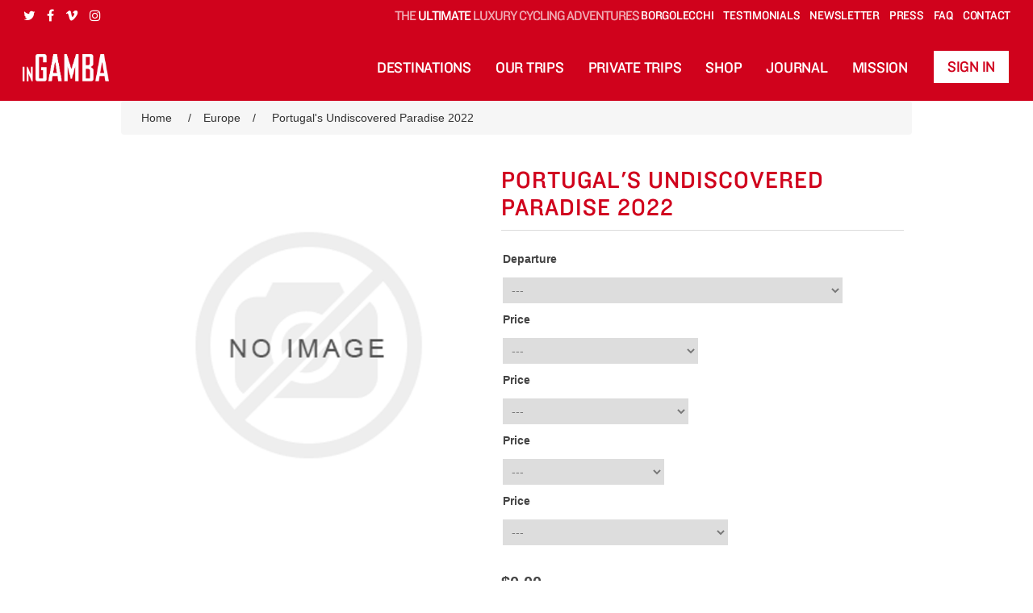

--- FILE ---
content_type: text/html; charset=utf-8
request_url: https://forms.ingamba.pro/portugal-s-undiscovered-paradise-2022
body_size: 6697
content:
<!DOCTYPE html><html lang=en class=html-product-details-page><head><title>inGamba Tours. Portugal&#x27;s Undiscovered Paradise 2022</title><meta charset=UTF-8><meta name=description content=""><meta name=keywords content=""><meta name=generator content=nopCommerce><meta name=viewport content="width=device-width, initial-scale=1"><meta name=robots content=noindex><meta name=robots content=noindex><script>window.__lo_site_id=157422,function(){var n=document.createElement("script"),t;n.type="text/javascript";n.async=!0;n.src="https://d10lpsik1i8c69.cloudfront.net/w.js";t=document.getElementsByTagName("script")[0];t.parentNode.insertBefore(n,t)}()</script><meta property=og:type content=product><meta property=og:title content="Portugal's Undiscovered Paradise 2022"><meta property=og:description content=""><meta property=og:image content=https://forms.ingamba.pro/images/thumbs/default-image_550.png><meta property=og:image:url content=https://forms.ingamba.pro/images/thumbs/default-image_550.png><meta property=og:url content=https://forms.ingamba.pro/portugal-s-undiscovered-paradise-2022><meta property=og:site_name content="inGamba Tours"><meta property=twitter:card content=summary><meta property=twitter:site content="inGamba Tours"><meta property=twitter:title content="Portugal's Undiscovered Paradise 2022"><meta property=twitter:description content=""><meta property=twitter:image content=https://forms.ingamba.pro/images/thumbs/default-image_550.png><meta property=twitter:url content=https://forms.ingamba.pro/portugal-s-undiscovered-paradise-2022><link href=/lib/jquery-ui/jquery-ui-1.12.1.custom/jquery-ui.min.css rel=stylesheet><link href=/lib/bootstrap-4.5.2/css/bootstrap.css rel=stylesheet><link href=/lib/fontAwesome/css/font-awesome.css rel=stylesheet><link href=/Themes/DefaultClean/Content/css/styles.css rel=stylesheet><link href="/css/styles.css?v=zXYccReAmD2oMFxtiLWINSObX_bmQYLDGcDDeUS66kk" rel=stylesheet><link href="/css/header.css?v=dIqs2t_96rwFW5XcyMF3t5amsr9zglpiV90jbMPjNNM" rel=stylesheet><link href="/css/footer.css?v=6WNhG02JnBtLdz2iWKPxSABCmfXsGWx6HRiNVGK9IX0" rel=stylesheet><link href="/css/forms.css?v=Uhre22dsErnaQVWYW_ZGeiwPPDfqJSC7ZAlfgARPnHQ" rel=stylesheet><link href="/css/portal.css?v=gR8D3U83pzcoMFIr9G97qB7LAH7XKjBriqOOFdgC8XE" rel=stylesheet><link href=/lib/magnific-popup/magnific-popup.css rel=stylesheet><link rel=apple-touch-icon sizes=180x180 href=/icons/icons_0/apple-touch-icon.png><link rel=icon type=image/png sizes=32x32 href=/icons/icons_0/favicon-32x32.png><link rel=icon type=image/png sizes=192x192 href=/icons/icons_0/android-chrome-192x192.png><link rel=icon type=image/png sizes=16x16 href=/icons/icons_0/favicon-16x16.png><link rel=manifest href=/icons/icons_0/site.webmanifest><link rel=mask-icon href=/icons/icons_0/safari-pinned-tab.svg color=#5bbad5><link rel="shortcut icon" href=/icons/icons_0/favicon.ico><meta name=msapplication-TileColor content=#2d89ef><meta name=msapplication-TileImage content=/icons/icons_0/mstile-144x144.png><meta name=msapplication-config content=/icons/icons_0/browserconfig.xml><meta name=theme-color content=#ffffff><body><div class=ajax-loading-block-window style=display:none></div><div id=dialog-notifications-success title=Notification style=display:none></div><div id=dialog-notifications-error title=Error style=display:none></div><div id=dialog-notifications-warning title=Warning style=display:none></div><div id=bar-notification class=bar-notification-container data-close=Close></div><!--[if lte IE 8]><div style=clear:both;height:59px;text-align:center;position:relative><a href=http://www.microsoft.com/windows/internet-explorer/default.aspx target=_blank> <img src=/Themes/DefaultClean/Content/images/ie_warning.jpg height=42 width=820 alt="You are using an outdated browser. For a faster, safer browsing experience, upgrade for free today."> </a></div><![endif]--><div class=master-wrapper-page><div class=header-upper-parent><div class="header-upper header"><div class=header-selectors-wrapper><ul id=header-social class=d-flex><li class=header-social-li><a target=_blank rel=noopener href=https://twitter.com/ingambatours> <i class="fa fa-twitter" aria-hidden=true></i> </a><li class=header-social-li><a target=_blank rel=noopener href=https://www.facebook.com/inGambaTours> <i class="fa fa-facebook" aria-hidden=true></i> </a><li class=header-social-li><a target=_blank rel=noopener href=https://vimeo.com/ingambatours> <i class="fa fa-vimeo" aria-hidden=true></i> </a><li class=header-social-li><a target=_blank rel=noopener href="https://www.instagram.com/ingambatours/"> <i class="fa fa-instagram" aria-hidden=true></i> </a></ul></div><p class=nectar-center-text>THE <strong>ULTIMATE</strong> Luxury Cycling Adventures<div class=header-links-wrapper><div class=header-links><ul><li><a href=https://ingamba.pro/borgolecchi>Borgolecchi</a><li><a href=https://ingamba.pro/testimonials>Testimonials</a><li><a href=https://ingamba.pro/newsletter>Newsletter</a><li><a href=https://ingamba.pro/press>Press</a><li><a href=https://ingamba.pro/faq>FAQ</a><li><a href=https://ingamba.pro/contact-us>Contact</a></ul></div></div></div></div><div class=header-lower-parent><p class=nectar-center-text-mobile>THE <strong>ULTIMATE</strong> Luxury Cycling Adventures<div class="header-lower header"><div class=header-menu><ul class="top-menu notmobile"><li class=dropdown-list-main><a class=active-line href=#>Destinations</a><ul class="sublist first-level"><li class=caret><span></span><li><a class=subLink href="https://ingamba.pro/destinations/tuscany/">Tuscany</a><li><a class=subLink href="https://ingamba.pro/destinations/argentina/">Argentina</a><li><a class=subLink href="https://ingamba.pro/destinations/arizona-canyon-ranch/">ARIZONA: CANYON RANCH</a><li><a class=subLink href="https://ingamba.pro/destinations/dolomites/">Dolomites</a><li><a class=subLink href="https://ingamba.pro/destinations/portugal/">Portugal</a><li><a class=subLink href="https://ingamba.pro/destinations/france/">France</a><li><a class=subLink href="https://ingamba.pro/destinations/spain/">Spain</a><li><a class=subLink href="https://ingamba.pro/destinations/california/">California</a></ul><li><a href="https://ingamba.pro/trips/">Our Trips</a><li><a href="https://ingamba.pro/private-trips/">Private Trips</a><li><a href="https://ingamba.pro/the-shop/">Shop</a><li><a href="https://ingamba.pro/journal/">Journal</a><li><a href="https://ingamba.pro/mission/">Mission</a><li class="dropdown-list-main sign-in-list"><span class=caret></span> <a href=/customer/info type=button class=sign-in-button> Sign In </a></ul><div class=menu-toggle></div></div><div class=header-logo><a href="https://ingamba.pro/"> <img alt="inGamba Tours" src=https://forms.ingamba.pro/Themes/DefaultClean/Content/images/logo.png> </a></div><a href=/customer/info class=header-signin> Sign In </a></div></div><div class=header-menu-mobile-container><div class="top-menu mobile"><ul class=mobile-menu-top><li><a href=#>Home</a><li><span class=caret></span> <a href=#>Destinations</a><div class=sublist-toggle></div><ul class="sublist first-level"><li><a class=subLink href="https://ingamba.pro/destinations/tuscany/">Tuscany</a><li><a class=subLink href="https://ingamba.pro/destinations/argentina/">Argentina</a><li><a class=subLink href="https://ingamba.pro/destinations/arizona-canyon-ranch/">ARIZONA: CANYON RANCH</a><li><a class=subLink href="https://ingamba.pro/destinations/dolomites/">Dolomites</a><li><a class=subLink href="https://ingamba.pro/destinations/portugal/">Portugal</a><li><a class=subLink href="https://ingamba.pro/destinations/france/">France</a><li><a class=subLink href="https://ingamba.pro/destinations/spain/">Spain</a><li><a class=subLink href="https://ingamba.pro/destinations/california/">California</a></ul><li><a href="https://ingamba.pro/trips/">Our Trips</a><li><a href="https://ingamba.pro/private-trips/">Private Trips</a><li><a href="https://ingamba.pro/the-shop/">Shop</a><li><a href="https://ingamba.pro/journal/">Journal</a><li><a href="https://ingamba.pro/mission/">Mission</a></ul><ul id=header-social class="d-flex mobile-menu-bottom"><li class=header-social-li><a target=_blank rel=noopener href=https://twitter.com/ingambatours> <i class="fa fa-twitter" aria-hidden=true></i> </a><li class=header-social-li><a target=_blank rel=noopener href=https://www.facebook.com/inGambaTours> <i class="fa fa-facebook" aria-hidden=true></i> </a><li class=header-social-li><a target=_blank rel=noopener href=https://vimeo.com/ingambatours> <i class="fa fa-vimeo" aria-hidden=true></i> </a><li class=header-social-li><a target=_blank rel=noopener href="https://www.instagram.com/ingambatours/"> <i class="fa fa-instagram" aria-hidden=true></i> </a></ul><ul class="mobile-menu-bottom mb-5"><li class=menu-white><a href=https://ingamba.pro/newsletter>Newsletter</a><li class=menu-white><a href=https://ingamba.pro/press>Press</a><li class=menu-white><a href=https://ingamba.pro/faq>FAQ</a><li class=menu-white><a href=https://ingamba.pro/testimonials>Testimonials</a><li class=menu-white><a href=https://ingamba.pro/contact-us>Contact</a></ul></div></div><div id=animation-div class=loading-animation-div><img class=loading-animation src=/icons/Dual-Ring-2s-200px.svg alt=loading.io><p id=loading-copy>Loading</div><div class=master-wrapper-content><div class=breadcrumb><ul itemscope itemtype=http://schema.org/BreadcrumbList><li><span> <a href="/"> <span>Home</span> </a> </span> <span class=delimiter>/</span><li itemprop=itemListElement itemscope itemtype=http://schema.org/ListItem><a itemprop=item> <span itemprop=name>Europe</span> </a> <span class=delimiter>/</span><meta itemprop=position content=1><li itemprop=itemListElement itemscope itemtype=http://schema.org/ListItem><strong class=current-item itemprop=name>Portugal&#x27;s Undiscovered Paradise 2022</strong> <span itemprop=item itemscope itemtype=http://schema.org/Thing id=/portugal-s-undiscovered-paradise-2022> </span><meta itemprop=position content=2></ul></div><div class=master-column-wrapper><div class=center-1><div class="page product-details-page"><div class=page-body><form method=post id=product-details-form action=/portugal-s-undiscovered-paradise-2022><div itemscope itemtype=http://schema.org/Product data-productid=140><div class=product-essential><div class=gallery><div class=picture><img alt="Picture of Portugal's Undiscovered Paradise 2022" src=https://forms.ingamba.pro/images/thumbs/default-image_550.png title="Picture of Portugal's Undiscovered Paradise 2022" itemprop=image id=main-product-img-140></div></div><div class=overview><div class=product-name><h1 itemprop=name>Portugal&#x27;s Undiscovered Paradise 2022</h1></div><div class=additional-details></div><div class=attributes><dl><dt id=product_attribute_label_627><label class=text-prompt> Departure </label><dd id=product_attribute_input_627><select name=product_attribute_627 id=product_attribute_627><option value=0>---<option value=1126>Portugal&#x27;s Undiscovered Paradise 2022 9/25/2022-10/1/2022</select><dt id=product_attribute_label_637><label class=text-prompt> Price </label><dd id=product_attribute_input_637><select name=product_attribute_637 id=product_attribute_637><option value=0>---<option value=1145>Powermeter Upgrade [&#x2B;$200.00]</select><dt id=product_attribute_label_645><label class=text-prompt> Price </label><dd id=product_attribute_input_645><select name=product_attribute_645 id=product_attribute_645><option value=0>---<option value=1336>Non Riding Guest [&#x2B;$6,757.50]</select><dt id=product_attribute_label_638><label class=text-prompt> Price </label><dd id=product_attribute_input_638><select name=product_attribute_638 id=product_attribute_638><option value=0>---<option value=296>Riding Guest [&#x2B;$7,950.00]</select><dt id=product_attribute_label_652><label class=text-prompt> Price </label><dd id=product_attribute_input_652><select name=product_attribute_652 id=product_attribute_652><option value=0>---<option value=259>Single Room Supplement [&#x2B;$1,192.50]</select></dl></div><div class=prices itemprop=offers itemscope itemtype=http://schema.org/Offer><div class=product-price><span itemprop=price content=0.00 class=price-value-140> $0.00 </span></div><meta itemprop=priceCurrency content=USD></div><div class=add-to-cart><div class=add-to-cart-panel><label class=qty-label for=addtocart_140_EnteredQuantity>Qty:</label> <input class=qty-input type=text data-val=true data-val-required="The Qty field is required." id=addtocart_140_EnteredQuantity name=addtocart_140.EnteredQuantity value=1> <input type=button id=add-to-cart-button-140 class="button-1 add-to-cart-button" value="Add to cart" data-productid=140 onclick="return AjaxCart.addproducttocart_details(&#34;/addproducttocart/details/140/1&#34;,&#34;#product-details-form&#34;),!1"></div></div><div class=overview-buttons><div class=compare-products><input type=button value="Add to compare list" class="button-2 add-to-compare-list-button" onclick="return AjaxCart.addproducttocomparelist(&#34;/compareproducts/add/140&#34;),!1"></div><div class=email-a-friend><input type=button value="Email a friend" class="button-2 email-a-friend-button" onclick="setLocation(&#34;/productemailafriend/140&#34;)"></div></div><div class=product-share-button><div class="addthis_toolbox addthis_default_style"><a class=addthis_button_preferred_1></a><a class=addthis_button_preferred_2></a><a class=addthis_button_preferred_3></a><a class=addthis_button_preferred_4></a><a class=addthis_button_compact></a><a class="addthis_counter addthis_bubble_style"></a></div><script src="https://s7.addthis.com/js/250/addthis_widget.js#pubid=nopsolutions"></script></div></div></div><div class=product-collateral></div></div><input name=__RequestVerificationToken type=hidden value=CfDJ8N269449DwJHntYgnKu5xgQSLo8wuItwEtGrqJEmMsdTqFaRHy5d9k5iXspQjw7desIGSzW2A5TfP7J0rXr6abQX-rEK5Kn9XFHf9gASiHAi3inSCEkb92kiMy89SoCaiur5VLOCZPkmXkk5sM7yDII></form></div></div></div></div></div><div class=footer><div class=footer-container><div class="main-footer row"><div class="footer-logo col-xs-12 col-sm-12 col-md-2 col-lg-2"><a href="https://ingamba.pro/"> <img src=/images/footer/logo-footer@3x.png> </a><p>&copy; <span id=span-year></span> ingamba<p class=version>v1.6.24<p class=footer-powered-by>Powered by <a href="https://www.nopcommerce.com/">nopCommerce</a></div><div class="footer-contact col-xs-12 col-sm-4 col-md-2 col-lg-2"><h2>Contact</h2><p><a href="https://ingamba.pro/contact-us/">Contact Us</a> <br> +1.415.465.9097<p>inGamba Tours<br> 80 Liberty Ship Way<br> Suite 22<br> Sausalito, CA 94965</div><div class="footer-company col-xs-4 col-sm-2 col-md-1 col-lg-1"><h2>Company</h2><a href="https://ingamba.pro/destinations/tuscany/">Tuscany</a> <a href="https://ingamba.pro/destinations/dolomites/">Dolomites</a> <a href="https://ingamba.pro/destinations/portugal/">Portugal</a> <a href="https://ingamba.pro/trips/">Trips</a> <a href=https://ingamba.pro/private-trips>Private Trips</a> <a href="https://shop.ingamba.pro/">The Shop</a> <a href="https://ingamba.pro/journal/">Journal</a> <a href="https://ingamba.pro/mission/">Mission</a></div><div class="footer-connect col-xs-4 col-sm-2 col-md-1 col-lg-1"><h2>Connect</h2><a href=https://issuu.com/ingambatours/docs/2018_ingamba_the_magazine>Magazine</a> <a href="https://www.instagram.com/ingambatours/">Instagram</a> <a href=https://www.facebook.com/inGambaTours>Facebook</a> <a href=https://twitter.com/ingambatours>Twitter</a> <a href=https://flipboard.com/@ingambatours/ingamba-tours-err0ksjfy>Flipboard</a> <a href=https://vimeo.com/ingambatours>Vimeo</a></div><div class="footer-moreinfo col-xs-4 col-sm-3 col-md-2 col-lg-2"><h2>More Info</h2><a href=https://ingamba.pro/covid-19-were-serious-about-safe-travel>Covid: We're Serious About Safe Travel</a> <a href=https://ingamba.pro/press>Press</a> <a href="https://ingamba.pro/make-a-difference/">Make a Difference</a> <a href="https://ingamba.pro/coaching/">Coaching</a> <a href=https://ingamba.pro/privacy>Privacy</a> <a href=https://ingamba.pro/terms-and-conditions>Terms and Conditions</a> <a href=https://ingamba.pro/faq>FAQ</a> <a href="https://ingamba.pro/contact-us/">Contact Us</a></div><div class="footer-newsletter col-xs-12 col-md-4 col-lg-4"><h2>Newsletter Signup</h2><p>Sign up to our newsletter for future product announcements and event reminders.</p><a href="https://ingamba.pro/newsletter/"><button class="btn btn-default btn-red">Sign Up</button></a></div></div></div></div></div><script src=/lib/jquery/jquery-3.3.1.min.js></script><script src=/lib/jquery-validate/jquery.validate-v1.17.0/jquery.validate.min.js></script><script src=/lib/jquery-validate/jquery.validate.unobtrusive-v3.2.10/jquery.validate.unobtrusive.min.js></script><script src=/lib/jquery-ui/jquery-ui-1.12.1.custom/jquery-ui.min.js></script><script src=/lib/jquery-migrate/jquery-migrate-3.0.1.min.js></script><script src=/lib/popper/umd/popper.js></script><script src=/js/public.common.js></script><script src=/js/public.ajaxcart.js></script><script src=/js/public.countryselect.js></script><script src=/lib/bootstrap-4.5.2/js/bootstrap.js></script><script src=/lib/autosize/src/autosize.js></script><script src="/js/site.js?v=CgpqtmiAZEIQ1HiJ6avJ6mo2rg51VixlKY0jRQvmEng"></script><script src=/lib/magnific-popup/jquery.magnific-popup.min.js></script><script>$(document).ready(function(){showHideDropdownQuantity("product_attribute_627")})</script><script>$(document).ready(function(){showHideDropdownQuantity("product_attribute_637")})</script><script>$(document).ready(function(){showHideDropdownQuantity("product_attribute_645")})</script><script>$(document).ready(function(){showHideDropdownQuantity("product_attribute_638")})</script><script>$(document).ready(function(){showHideDropdownQuantity("product_attribute_652")})</script><script>function showHideDropdownQuantity(n){$("select[name="+n+"] > option").each(function(){$("#"+n+"_"+this.value+"_qty_box").hide()});$("#"+n+"_"+$("select[name="+n+"] > option:selected").val()+"_qty_box").css("display","inline-block")}function showHideRadioQuantity(n){$("input[name="+n+"]:radio").each(function(){$("#"+$(this).attr("id")+"_qty_box").hide()});$("#"+n+"_"+$("input[name="+n+"]:radio:checked").val()+"_qty_box").css("display","inline-block")}function showHideCheckboxQuantity(n){$("#"+n).is(":checked")?$("#"+n+"_qty_box").css("display","inline-block"):$("#"+n+"_qty_box").hide()}</script><script>function attribute_change_handler_140(){$.ajax({cache:!1,url:"/shoppingcart/productdetails_attributechange?productId=140&validateAttributeConditions=False&loadPicture=True",data:$("#product-details-form").serialize(),type:"POST",success:function(n){var t;if(n.price&&$(".price-value-140").text(n.price),n.basepricepangv?$("#base-price-pangv-140").text(n.basepricepangv):$("#base-price-pangv-140").hide(),n.sku?$("#sku-140").text(n.sku).parent(".sku").show():$("#sku-140").parent(".sku").hide(),n.mpn?$("#mpn-140").text(n.mpn).parent(".manufacturer-part-number").show():$("#mpn-140").parent(".manufacturer-part-number").hide(),n.gtin?$("#gtin-140").text(n.gtin).parent(".gtin").show():$("#gtin-140").parent(".gtin").hide(),n.stockAvailability&&$("#stock-availability-value-140").text(n.stockAvailability),n.enabledattributemappingids)for(t=0;t<n.enabledattributemappingids.length;t++)$("#product_attribute_label_"+n.enabledattributemappingids[t]).show(),$("#product_attribute_input_"+n.enabledattributemappingids[t]).show();if(n.disabledattributemappingids)for(t=0;t<n.disabledattributemappingids.length;t++)$("#product_attribute_label_"+n.disabledattributemappingids[t]).hide(),$("#product_attribute_input_"+n.disabledattributemappingids[t]).hide();n.pictureDefaultSizeUrl&&$("#main-product-img-140").attr("src",n.pictureDefaultSizeUrl);n.pictureFullSizeUrl&&$("#main-product-img-lightbox-anchor-140").attr("href",n.pictureFullSizeUrl);n.message&&alert(n.message);$(document).trigger({type:"product_attributes_changed",changedData:n})}})}$(document).ready(function(){attribute_change_handler_140();$("#product_attribute_627").on("change",function(){attribute_change_handler_140()});$("#product_attribute_637").on("change",function(){attribute_change_handler_140()});$("#product_attribute_645").on("change",function(){attribute_change_handler_140()});$("#product_attribute_638").on("change",function(){attribute_change_handler_140()});$("#product_attribute_652").on("change",function(){attribute_change_handler_140()})})</script><script>$(document).ready(function(){$("#addtocart_140_EnteredQuantity").on("keydown",function(n){if(n.keyCode==13)return $("#add-to-cart-button-140").trigger("click"),!1})})</script><script>$(document).ready(function(){$(".header").on("mouseenter","#topcartlink",function(){$("#flyout-cart").addClass("active")});$(".header").on("mouseleave","#topcartlink",function(){$("#flyout-cart").removeClass("active")});$(".header").on("mouseenter","#flyout-cart",function(){$("#flyout-cart").addClass("active")});$(".header").on("mouseleave","#flyout-cart",function(){$("#flyout-cart").removeClass("active")})})</script><script>$(document).ready(function(){$(".menu-toggle").on("click",function(){$(".top-menu.mobile").slideToggle("fast");$(".menu-toggle").toggleClass("open")});$(".top-menu.mobile .sublist-toggle").on("click",function(){$(this).siblings(".sublist").slideToggle("fast");$(this).toggleClass("opencss")})})</script><script>AjaxCart.init(!1,".header-links .cart-qty",".header-links .wishlist-qty","#flyout-cart")</script><script>$(document).ready(function(){$(".footer-block .title").on("click",function(){var n=window,t="inner",i;"innerWidth"in window||(t="client",n=document.documentElement||document.body);i={width:n[t+"Width"],height:n[t+"Height"]};i.width<769&&$(this).siblings(".list").slideToggle("slow")})})</script><script>$(document).ready(function(){$(".block .title").on("click",function(){var n=window,t="inner",i;"innerWidth"in window||(t="client",n=document.documentElement||document.body);i={width:n[t+"Width"],height:n[t+"Height"]};i.width<1001&&$(this).siblings(".listbox").slideToggle("slow")})})</script>

--- FILE ---
content_type: text/css
request_url: https://forms.ingamba.pro/css/styles.css?v=zXYccReAmD2oMFxtiLWINSObX_bmQYLDGcDDeUS66kk
body_size: 2032
content:
:root {
    /*--red: #e50411;*/
    --red: #d0021c;
    --grey: #e6e6e6;
    --other-grey: #696969;
    --hover-grey: #ccc;
    --black: #3d3d3d;
    --white: #fff;
}

@font-face {
    font-family: "Knockout";
    src: url("/fonts/Knockout-HTF30-JuniorWelterwt.otf");
    /*font-weight: 200;*/
    font-weight:lighter;
}

@font-face {
    font-family: "Knockout";
    src: url("/fonts/Knockout-HTF31-JuniorMiddlewt.otf");
    font-weight: normal;
}

@font-face {
    font-family: "Knockout";
    src: url("/fonts/Knockout-HTF51-Middleweight.otf");
    font-weight: bold;
}

/*@font-face {
    font-family: "Knockout";
    src: url("/fonts/Knockout-HTF50-Welterweight-Regular.otf");
    font-weight: bold;
}*/

@font-face {
    font-family: "Knockout";
    font-family: 'Knockout HTF50-Welterweight';
    src: url("/fonts/Knockout-HTF50-Welterweight.otf");
    font-weight: bolder;
}



/*@font-face {
    font-family: "Knockout 50 B";
    src: url("/fonts/Knockout HTF50-Welterweight Regular/Knockout HTF50-Welterweight Regular.otf");
}*/

@media (min-width: 1001px) {
    .inputs input[type="date"], .inputs input[type="datetime-local"] {
        min-height: 40px;
    }
}

.inputs input[type="date"], .inputs input[type="datetime-local"] {
    width: 400px;
    max-width: 100%;
    background-color: #fff;
}

input[type="date"], input[type="datetime-local"] {
    height: 36px;
    border: 1px solid #ddd;
    padding: 8px;
    vertical-align: middle;
}

input[type="date"], input[type="datetime-local"] {
    border-radius: 0;
}

input[type="date"]:focus, input[type="datetime-local"]:focus {
    border-color: #ccc;
    color: #444;
}

/* Global Styling */
/*From https://ingamba.pro/ */
html {
    font-family: sans-serif;
    -webkit-text-size-adjust: 100%;
    -ms-text-size-adjust: 100%;
}
body {
    font-family: "Helvetica Neue",Helvetica,Arial,sans-serif;
    font-size: 14px;
    line-height: 1.42857143;
    color: #333;
    background-color: #fff;
}
.textarea p {
    color: #3d3d3d;
    font-family: 'Merriweather',serif;
    font-size: 14px;
    font-weight: 500;
    line-height: 21px;
    margin: auto;
    margin-bottom: 20px;
    margin-bottom: 40px;
    padding: 0;
    width: 575px;
}


/*Loading animation*/
.loading-animation-div {
    position: fixed;
    z-index: 10;
    height: 100vh;
    width: 100vw;
    top: 0px;
    background: #ffffff;
    display: none;
}

.loading-animation {
    margin: 0;
    position: absolute;
    top: 50%;
    left: 50%;
    margin-right: -50%;
    transform: translate(-50%, -50%);
    height: 80px;
}

#loading-copy {
    position: absolute;
    top: calc(50% + 100px);
    left: 50%;
    margin-right: -50%;
    transform: translate(-50%, -50%);
    width: 200px;
    max-width: 100%;
    text-align: center;
    height: 100px;
}

/*Warning: This MUST be consistent with 'window.onload' in _Root.cshtml!
and site.js*/
.loading-animation-div {
    display: block;
}


ol, ul, dl {
    margin-bottom: 0px;
}

a {
    transition: color 0.25s ease;
}


@media (min-width: 768px) {
    .ing-container {
        max-width: 750px;
    }
}

@media (min-width: 992px) {
    .ing-container {
        max-width: 970px;
    }
}

@media (min-width: 1210px) {
    .ing-container {
        max-width: 1200px;
    }
}

.master-column-wrapper {
    min-height: 70vh;
}

.disabled-0_4 {
    pointer-events: none;
    opacity: 0.4;
}

.riding-alert-text {
    margin-top: 10px;
}

.riding-alert-text p {
    color: var(--red);
    margin-bottom: 0px;
    /*font-weight: 600;*/
}

#SRAMRedQuarqUpgrade, #PinarelloNytroUpgrade {
    display: none;
}


/*hero*/
.hero-img {
    height: 33vh;
    width: 100%;
    background-position: center;
    background-repeat: no-repeat;
    background-size: cover;
    padding: 3rem;
}

.payment-hr {
    border-top: 3px solid var(--red);
    max-width: 130px;
    width: 100%;
    margin-top: 1.5rem;
    margin-bottom: 1.5rem;
}

.success-buttons.buttons {
    text-align: left;
    margin-top: 3rem;
}

.html-topic-page .page-title {
    border-bottom: none;
}

.payment-successful-div {
    padding-top: 20px;
}

.bike-reference {
    display: flex;
    justify-content: center;
}

.bike-reference img {
    width: 100%;
    max-width: 600px;
}

.small-font {
    font-size: 11px;
}

.riding-radio {
    margin-bottom: 8px;
    accent-color: var(--red);
}

.riding-radio label {
    padding-left: 7px;
}

.please-note {
    font-size: 12px;
}

.check-stamp {
    max-width: 100%;
    width: 10px;
    padding: 0px;
    margin: auto;
    fill: var(--green);
    filter: none;
}

.check-warning {
    max-width: 100%;
    width: 15px;
    padding: 0px;
    /*margin: auto;*/
    margin-top: 1px;
    fill: var(--red);
    filter: none;
}

.check-stamp, .check-warning {
    margin-right: 3px;
}

.menu-row a {
    width: fit-content;
}

.incomplete-guest-div {
    width: fit-content;
}

.incomplete-guest-text {
    color: var(--red);
    width: fit-content;
    font-size: 11px;
}

/*messages*/
.guest-notifications {
    margin-bottom: 2.5rem;
    border: 2px solid var(--red);
    border-radius: 0.5rem;
    padding: 1rem;
}

.guest-notifications p {
    font-size: 14px;
    font-family: "Helvetica Neue", Helvetica, Arial, sans-serif;

    font-weight: bold;
    padding: 0px;
    margin: 0px;
}

#bookings {
    background: var(--red);
    color: var(--white);
    padding: 5px 9px;
    border-radius: 50%;
    margin-left: 5px;
    font-weight: 600;
}

.guest-notifications a {
    text-decoration: underline;
}

.bookings-form-item {
    display: flex;
    flex-direction: row;
    justify-content: flex-end;
    /*display: flex;*/
    /*align-items: center;*/
}

/*.bookings-form-item div {
    margin-left: auto;
}*/

.bookings-form-item .check-warning {
    margin-left: 3px;
    margin-right: 0px;
}

/*.order-bottom a .underline-span.bookings-form-item:before {
    left: auto;
    right: 0px;
}*/

#header-social {
    color: var(--white);
}

.header-social-li {
    padding: 0px 7px;
}

.header-social-li a {
    font-size: 16px;
    color: var(--white);
}

.header-upper {
    font-size: 16px;
    line-height: 22px;
    text-transform: uppercase;
    font-weight: 800;
    transition: all 0.45s ease;
    position: relative;
    /*padding-left: 15px;
    padding-right: 15px;*/
    padding-left: 22px;
    padding-right: 22px;
    /*//*/
    display: flex;
    align-items: center;
    justify-content: space-between;
    height: 40px;
}

.nectar-center-text {
    font-size: 17px;
    line-height: 22px;
    font-weight: 300;
    text-transform: uppercase;
    font-family: 'Knockout';
    letter-spacing: -1px;
    text-align: center;
    width: 100%;
    position: absolute;
    left: 50%;
    top: 50%;
    z-index: -1;
    transform: translate(-50%, -50%);
    color: #ffffffa8;

}

.nectar-center-text-mobile {
    font-size: 17px;
    line-height: 22px;
    font-weight: 300;
    text-transform: uppercase;
    font-family: 'Knockout';
    letter-spacing: -1px;
    text-align: center;
    width: 100%;
    position: relative;
    color: #ffffffa8;
    padding: 10px 0;
    margin: 0px;
    display: none;
}

.nectar-center-text strong, .nectar-center-text-mobile strong {
    color: var(--white);
}

.header-links ul {
    display: flex;
    flex-direction: row;
    justify-content: center;
}

.header-signin {
    color: var(--white);
    font-family: "Knockout";
    font-size: 18px;
    font-weight: 400;
    margin-top: 0;
    line-height: 1.1;
    text-transform: uppercase;
    /*margin-bottom: 10px;*/
    display: none;
}

@media (max-width: 1000px) {
    .header-signin {
        display: block;
    }

    .nectar-center-text-mobile {
        display: block;
    }
}

.etiasvisa-info {
    margin-top: 20px;
    border-top: 1px solid #eee;
    padding-top: 10px !important;
}

.html-traveler-page input:disabled {
    color: #a7a7a7;
}

--- FILE ---
content_type: text/css
request_url: https://forms.ingamba.pro/css/header.css?v=dIqs2t_96rwFW5XcyMF3t5amsr9zglpiV90jbMPjNNM
body_size: 1841
content:
.header-menu-mobile-container {
    position: relative;
}

.header-lower-parent {
    background: var(--red);
    padding-left: 15px;
    padding-right: 15px;
    position: relative;
    z-index: 1;
}

.header-upper-parent {
    background: var(--red);
    display: none;
}

.header-logo {
    /*padding-left: 18px;
    padding-right: 0;
    padding-bottom: 24px;
    padding-top: 24px;
    margin-bottom: 0px;*/
    padding-left: 13px;
    padding-right: 0;
    padding-bottom: 24px;
    padding-top: 27px;
    margin-bottom: 0px;
}

.header-logo img {
    /*height: 34px;
    width: 107px;*/
    height: 34px;
    width: 107px;
}

@media (max-width: 1000px) {
    .header-logo {
        padding-bottom: 15px;
        padding-top: 15px;
    }

    .header-logo img {
        width: 90px;
        height: auto;
    }
}

.header-menu > ul > li {
    height: 80px;
    font-family: 'Roboto Condensed',sans-serif;
    font-size: 16px;
    letter-spacing: .5px;
    /*margin-left: 40px;*/
    margin-left: 30px;
}

.header-menu > ul > li.sign-in-list {
    /*margin-left: 50px;*/
    margin-left: 32px;
    height: auto;
    padding-top: 0px;
}

.header-menu > ul > li > a {
    color: var(--white);
}

.header-menu > .top-menu > li > a {
    text-transform: uppercase;
    padding-bottom: 0;
    padding-top: 37px;
    padding-top: 32px;
    font-family: 'Knockout';
    font-size: 19px;
    font-weight: initial;
    letter-spacing: -0.25px;
    text-decoration: none;
}

@media (min-width: 1001px) {
    .header-menu > ul {
        /*padding-right: 32px;*/
        padding-right: 15px;
    }

}

.header-menu > .top-menu > ul > li > a:hover {
    text-decoration-line: none;
    color: #f6a8ac;
}

.top-menu li > a {
    display: block;
    /*min-height: 55px;*/
    padding: 0px;
    padding-bottom: 23px;
    padding-top: 23px;
    font-size: 16px;
    letter-spacing: .4px;
    text-transform: uppercase;
    color: var(--white);
}

.top-menu.mobile #header-social li.header-social-li {
    padding: 0px 10px;
}

.top-menu.mobile #header-social li > a {
    font-size: 25px;
}

.top-menu.mobile li > a.subLink {
    font-family: 'Roboto Condensed',sans-serif;
    /*color: #696969;*/
    color: var(--white);
    line-height: 20px;
    padding: 0;
    padding-bottom: 7px;
    padding-top: 7px;
    /*padding-left: 30px;*/
    /*border-bottom: 1px solid #e7e7e7;*/
    /*text-align: left;*/
    text-align: center;
    font-weight: 300;
}

.mobile.top-menu > ul.mobile-menu-top > li > a {
    font-weight: 500;
    font-size: 35px;
    line-height: 48px;
    text-align: center;
    letter-spacing: -1px;
    font-family: 'Knockout HTF50-Welterweight';
    /*//*/
    transform: scaleY(1.50);
    transform-origin: 0 0;
    padding: 7px;
}

/*.mobile.top-menu > ul > li:first-of-type {
    border-top: 1px solid #ca020d;
}*/

.header-lower {
    display: flex;
    align-items: center;
    place-content: space-between;
    flex-direction: row-reverse;
}

@media (max-width: 1000px) {
    .header-lower {
        display: flex;
        align-items: center;
        place-content: space-between;
        flex-direction: row;
    }
}

.header-links a {
    color: var(--white);
}

.header-links a:hover {
    color: var(--white);
    text-decoration-line: none;
}

.header-links {
    padding-bottom: 5px;
    padding-top: 5px;
}

.top-menu.mobile {
    /*background: var(--red);*/
    position: absolute;
    width: 100%;
    top: 0px;
    left: 0px;
    z-index: 1;
    /*background: var(--white);*/
    background: linear-gradient( rgba(0, 0, 0, 0.7), rgba(0, 0, 0, 0.7) ), url('/images/off-canvas-min-1.jpg');
    background-position: center;
    background-size: cover;
    min-height: calc(100vh - 50px);
}

.header-links a, .header-links span {
    line-height: 18px;
    font-family: 'Knockout';
    font-size: 12px;
    font-weight: initial;
    text-transform: uppercase;
    font-size: 15px;
    letter-spacing: -0.25px;
}

.header-links a:hover {
    color: var(--black);
}

@media (min-width: 1001px) {
    .header-upper-parent {
        display: block;
    }
    .header-links li {
        padding: 0px;
        font-size: 12px;
        line-height: 18px;
        margin-right: 0px;
        /*margin-left: 30px;*/
        margin-left: 6px;
        margin-right: 6px;
    }
    .header-links a, .header-links span {
        /*line-height: 18px;
        font-family: 'Knockout';
        font-size: 12px;
        font-weight: 800;*/
    }
    .top-menu.mobile {
        display: none !important;
    }
}

@media (min-width: 768px) {
    .container {
        width: 750px;
    }
}

@media (min-width: 992px) {
    .container {
        width: 970px;
    }
}

@media (min-width: 1210px) {
    .container {
        width: 1200px;
    }
}

.mobile.top-menu .menu-white a {
    color: var(--white);
    display: block;
    /*padding: 15px 30px;*/
    /*font-size: 12px;
    font-weight: 300;
    letter-spacing: .58px;
    line-height: normal;*/
    min-height: auto;
    /*font-family: 'Roboto Condensed',sans-serif;*/
    text-decoration-line: none;
    /*//*/
    line-height: 18px;
    font-family: 'Knockout';
    font-weight: initial;
    text-transform: uppercase;
    font-size: 15px;
    letter-spacing: -0.25px;
    padding: 7px;
}

.mobile-menu-top {
    background: transparent;
    padding: 3rem;
}

.menu-toggle {
    background: url("/images/icons/icon-mobile-open-o.png") no-repeat center;
    background-size: 150% 150%;
    background-size: 90% 75%;
}

    .menu-toggle.open {
        background: url("/images/icons/icon-mobile-close-x.png") no-repeat center;
        background-size: 100% 100%;
        background-size: 75% 75%;
    }

ul.sublist {
    list-style-type: none;
    text-align: center;
}

.header-menu .sublist li a {
    padding: 11px 0;
    text-align: center;
    border-bottom: 1px solid #e7e7e7;
    text-decoration: none;
    color: #696969;
}

.header-menu ul.sublist {
    box-shadow: 0px 2px 5px 0px rgb(184 182 184);
}

.sign-in-list.dropdown-list-main .sublist {
    /*top: calc(100% + 20px);*/
    top: 100%;
}


.header-menu .sublist li:last-child a {
    border-bottom: none;
}

.dropdown-list-main {
    position: relative;
    /*left: 50%;
    transform: translateX(-50%);*/
}

.dropdown-list-main .sublist {
    left: 50%;
    transform: translateX(-50%);
    top: 100%;
}

.sign-in-list.dropdown-list-main .sublist {
    left: -25%;
    transform: none;
}

.dropdown-list-main .sublist:before {
}

.caret {
    position: relative;
    display: none;
}

.dropdown-list-main:hover .caret {
    display: block;
}

.caret span {
    border-bottom: 6px solid #fff;
    border-left: 6px solid transparent;
    border-right: 6px solid transparent;
    border-top: 0;
    /*display: none;*/
    height: 0;
    vertical-align: middle;
    width: 0;
    position: absolute;
    bottom: 0;
    left: 50%;
    transform: translateX(-50%);
}

.active-line:before {
    content: "";
    height: 1px;
    width: 30px;
    color: #fff;
}

.sign-in-list span {
    left: auto;
    right: 45px;
    transform: translateX(0%);
}

.sublist-toggle {
    background: url(../images/icons/Arrow.png) center no-repeat;
    background-size: 65px;
    background-position: initial;
    right: 25px;
    top: 10px;
}

.sublist-toggle.opencss {
    background: url(../images/icons/ArrowDown.png) center no-repeat;
    background-size: 65px;
    /*top: 10px;*/
    top: 16px;
    right: 20px;
}

.mobile-menu-top li {
    position: relative;
}

@media (max-width: 1000px) {
    .header-menu {
        margin-right: 15px;
    }
}

.header-menu > ul > li > a.sign-in-button {
    background-color: var(--white);
    color: var(--red);
    padding-left: 17px;
    padding-right: 17px;
    padding-top: 11px;
    padding-bottom: 9px;
    text-decoration: none;
}

.mobile-menu-bottom {
    display: flex;
    flex-direction: row;
    align-items: center;
    justify-content: center;
}

.header-lower-parent a:hover {
    text-decoration: none;
    color: var(--white);
}

--- FILE ---
content_type: text/css
request_url: https://forms.ingamba.pro/css/footer.css?v=6WNhG02JnBtLdz2iWKPxSABCmfXsGWx6HRiNVGK9IX0
body_size: 957
content:
/*footer*/
.footer {
    background-color: #e6e6e6;
    padding-bottom: 60px;
    padding-top: 60px;
    width: 100%;
}
/*media query from lowest to highest*/
@media (min-width: 768px) {
    .footer-container {
        width: 750px;
    }
}

@media (min-width: 992px) {
    .footer-container {
        width: 970px;
    }
}

@media (min-width: 1210px) {
    .footer-container {
        width: 1200px;
    }
}

.footer-container {
    padding-right: 15px;
    padding-left: 15px;
    margin-right: auto;
    margin-left: auto;
}

.row {
    margin-right: -15px;
    margin-left: -15px;
}

.main-footer {
    display: flex;
    text-align: left;
}

.main-footer > div {
    display: flex;
    flex-direction: column;
    flex-wrap: wrap;
}

.main-footer > div > h2 {
    color: #3d3d3d;
    /*font-family: "Knockout 50 A","Knockout 50 B";*/
    font-family: "Knockout";
    font-size: 16px;
    font-weight: 400;
    margin-top: 0;
    line-height: 1.1;
    text-transform: uppercase;
    margin-bottom: 10px;
}

@media (min-width:768px) {
    .col-sm-1, .col-sm-2, .col-sm-3, .col-sm-4,
    .col-sm-5, .col-sm-6, .col-sm-7, .col-sm-8,
    .col-sm-9, .col-sm-10, .col-sm-11, .col-sm-12 {
        float: left;
    }
}

@media (max-width: 992px) {
    .footer-logo {
        padding-bottom: 30px;
    }

    .newsletter-signup {
        padding-top: 20px;
    }
}

.main-footer p {
    color: #3d3d3d;
    font-family: helvetica,arial,sans-serif;
    font-size: 14px;
    line-height: 22px;
    margin-bottom: 20px;
}

.main-footer .version {
    margin-bottom: 0;
    text-transform: unset;
}

.main-footer .footer-powered-by {
    font-family: helvetica,arial,sans-serif;
    text-transform: none;
    margin: 0;
}

.main-footer .footer-powered-by a {
    text-decoration: underline;
}

.main-footer a {
    margin-bottom: 3px;
}

    .main-footer a:hover {
        text-decoration: none;
        opacity: 0.3;
        transition-duration: 0.2s;
        transition-delay: 0.05s;
    }

.main-footer p a {
    color: #3d3d3d;
    text-decoration: none;
    background-color: transparent;
}

/* Logo section */
.footer-logo img {
    margin-bottom: 13px;
    width: 130px;
}

.footer-logo p {
    color: #3d3d3d;
    font-family: helvetica,arial,sans-serif;
    font-size: 12px;
    font-weight: 300;
    font-weight: 700;
    text-transform: uppercase;
}

/*news*/
.footer-newsletter .btn-red {
    background-color: #e50411;
    border: 0;
    border-radius: 0;
    box-sizing: border-box;
    color: #fff;
    display: inline-block;
    font-family: 'Roboto Condensed';
    font-size: 11px;
    letter-spacing: .5px;
    margin: 0;
    padding-bottom: 9px;
    padding-left: 20px;
    padding-right: 20px;
    padding-top: 9px;
    text-transform: uppercase;
}

    .footer-newsletter .btn-red:hover {
        filter: brightness(85%);
    }

.footer-newsletter p {
    margin-bottom: 20px;
}


/*section media queries*/
/* logo width */
.col-xs-12 {
    width: 100%;
}

@media (min-width: 1200px) {
    /*contact, moreinfo*/
    .col-lg-2 {
        width: 16.66666667%;
        width: calc(100% / 6);
    }
    /*company, connect*/
    .col-lg-1 {
        width: 8.33333333%;
        width: calc(100% / 12);
    }
    /*news*/
    .col-lg-4 {
        width: 33.33333333%;
        width: calc(100% / 3);
    }
}

@media (min-width: 992px) and (max-width: 1199px) {
    /*contact, moreinfo*/
    .col-md-2 {
        width: 16.66666667%;
        width: calc(100% / 6);
    }
    /*company, connect*/
    .col-md-1 {
        width: 8.33333333%;
        width: calc(100% / 12);
    }
    /*news*/
    .col-md-4 {
        width: 33.33333333%;
        width: calc(100% / 3);
    }
}

@media (min-width: 768px) and (max-width: 991px) {
    /* logo */
    .footer-logo {
        max-width: 100%;
        flex: 0 0 100%;
    }
    /*contact*/
    .col-sm-4 {
        width: 16.66666667%;
        width: calc(100% / 6);
    }

    .footer-contact {
        max-width: 33.33333333%;
        max-width: calc(100% / 3);
        flex: 0 0 33.33333333%;
    }
    /*company, connect*/
    .col-sm-2 {
        width: 16.66666667%;
        width: calc(100% / 6);
    }

    .footer-company, .footer-connect {
        max-width: 16.66666667%;
        max-width: calc(100% / 6);
        flex: 0 0 16.66666667%;
    }
    /*moreinfo*/
    .col-sm-3 {
        width: 25%;
        width: calc(100% / 4);
        max-width: 25%;
        flex: 0 0 25%;
    }

    .footer-moreinfo {
        max-width: 25%;
        max-width: calc(100% / 4);
        flex: 0 0 25%;
    }
    /*news*/
    .col-md-4 {
        max-width: 100%;
        flex: 0 0 100%;
    }

    .footer-newsletter {
        padding-top: 20px;
    }
}

@media (max-width: 767px) {
    /*logo*/
    .footer-logo {
        padding-bottom: 60px;
    }
    /*other sections*/
    .footer-contacter, .footer-company, .footer-connect, .footer-moreinfo, .footer-newsletter {
        padding-bottom: 40px;
    }
        /*newsletter button*/
        .footer-newsletter .btn-red {
            background-color: #e50411;
            border: 0;
            border-radius: 0;
            color: #fff;
            display: block;
            font-family: Arial,Helvetica,sans-serif;
            font-size: 12px;
            font-weight: 700;
            height: auto;
            line-height: normal;
            padding: 11px;
            text-align: center;
            width: 100%;
        }
}


--- FILE ---
content_type: text/css
request_url: https://forms.ingamba.pro/css/forms.css?v=Uhre22dsErnaQVWYW_ZGeiwPPDfqJSC7ZAlfgARPnHQ
body_size: 4749
content:
/* Global form */
svg {
    width: 24px;
    height: 24px;
    vertical-align: middle;
    position: relative;
    filter: invert(99%) sepia(0%) saturate(7500%) hue-rotate(73deg) brightness(109%) contrast(99%);
}

/* add 'form-page' class to applicable page div */
/*form section width*/
.form-page {
    max-width: 100%;
}
@media (min-width: 1210px) {
    .form-page {
        width: 1200px;
    }
}

@media (min-width: 992) {
    .form-page {
        width: 970px;
    }
}

@media (min-width: 768) {
    .form-page {
        width: 750px;
    }
}

.form-page .page-title {
    margin-bottom: 10px;
    border-bottom: 0;
    margin-top:10%;
}

/* all form page titles*/
.form-page .page-title h1, .account-page .page-title h1, .block-account-navigation h2, .page-body h1 {
    font-size: 40px;
    text-align: left;
    margin-bottom: 10px;
    color: #3d3d3d;
    /*font-family: "Knockout 50 a","Knockout 50 B";*/
    font-family: "Knockout";
    font-size: 36px;
    letter-spacing: 1px;
    line-height: 34px;
    margin: 0;
    padding: 0;
    padding-bottom: 10px;
    text-transform: uppercase;
}

.page-body h1 {
    color: var(--red);
    padding-bottom: 0px;
}

/* all form titles containers*/
.form-page .title, .form-page .page-title {
    text-align: left;
}
    .form-page .title strong, .form-page .page-title {
        font-size: 30px;
        /*font-family: "Knockout 50 a","Knockout 50 B";*/
        font-family: "Knockout";
    }

/* all form buttons*/
.buttons {
    text-align: right;
}

.form-page .buttons button, .form-page .buttons input, .buttons input, .label-button {
    background-color: #e50411;
    font-family: Arial,Helvetica,sans-serif;
    font-size: 17px;
    font-weight: 700;
    /*new*/
    min-width: 140px;
    border: none;
    padding: 10px 30px;
    text-align: center;
    color: #fff;
    text-transform: uppercase;
}

.form-page .buttons button:hover, .form-page .buttons input:hover, .buttons input:hover, .label-button:hover {
    background-color: #e50411;
    filter: brightness(85%);
}

/* all form labels*/
.form-page label {
    font-weight: bold;
    margin-bottom: 3px;
    text-align: left;
    width: auto;
    margin-right: 5px;
    white-space:normal;
}

@media (max-width:1000px){
    .form-page .inputs div{
        display:flex;
        flex-direction:row;
    }
}

/*login page*/
.html-login-page .page-body {
    /*background-color: #f9f9f9;*/
    margin-top: 10px;
}
.html-login-page .page-title {
    margin-bottom: 10px;
    padding-top: 0px;
    padding-bottom: 0px;
    text-align: left;
}

.html-login-page .forgot-password {
    font-weight: bold;
    margin: auto;
    text-align: right;
}

/*.html-login-page .customer-blocks{
    padding-left: 15px;
    padding-right: 15px;
}*/

.html-login-page .returning-wrapper.fieldset {
    float: left;
}

.html-login-page .new-wrapper.register-block {
    float: right;
}

.html-login-page .inputs label, .html-login-page .inputs.reversed {
    text-align: left;
}

.html-login-page .returning-wrapper, .login-page .new-wrapper {
    width: 100%;
}

@media (min-width: 768px) {
    .html-login-page .returning-wrapper, .login-page .new-wrapper {
        width: 48%;
    }

}

/*.html-login-page .returning-wrapper .inputs.reversed * {
    margin: 0;
}*/

.html-login-page .returning-wrapper input#Email, .html-login-page .returning-wrapper input#Password {
    width: 100%;
}

.html-login-page .inputs.reversed {
    display: flex;
}
    .html-login-page .inputs.reversed span {
        flex-grow: 1;
    }
    .html-login-page .inputs.reversed .buttons {
        width: 100px;
        padding: 0;
    }
        .html-login-page .inputs.reversed .buttons button {
            min-width: 80px;
            max-width: 100%;
            color: #fff;
            white-space: nowrap;
            text-align: center;
            display: flex;
            justify-content:space-between;
        }
.html-login-page .new-wrapper{
    position:relative;
    top:20%;
}
/*@media (min-width: 613px){
    .html-login-page .new-wrapper .text {
        min-height: 100px;
        line-height: 100px;
    }
}*/
.html-login-page .new-wrapper .text {
    padding: 15px 30px;
    margin: 0;
    text-align: center;
    vertical-align: middle;
    padding-top: 29px;
    padding-top: 70px;
}

@media (max-width: 767px) {
    .html-login-page .new-wrapper .text {
        padding-top: 30px;
    }
}

.html-login-page .new-wrapper .buttons {
    margin: 0;
}

.html-login-page .buttons svg {
    width: 20px;
    height: 20px;
    /*top: -2px;*/
    margin-right: 0px;
}

.icon-register {
    background: url("../icons/svg/user-plus.svg") no-repeat;
}

.icon-login {
    background: url("../icons/svg/sign-in-alt.svg") no-repeat;
}


/* Password Recovery */
/*.html-password-recovery-page .page-body {
    background-color: #f9f9f9;
}

.html-password-recovery-page .fieldset {
    margin-bottom: 0;
}

.html-password-recovery-page .buttons {
    float: left;
    padding: 30px 15px;
}

.html-password-recovery-page .inputs {
    margin-bottom:0;
}*/


/*register page*/
.html-registration-page .page-title {
    margin-bottom: 10px;
    text-align: left;
}

.html-registration-page .inputs{
    margin-top:10px;
}

.html-registration-page .inputs input{
    width: 100%;
}

.html-registration-page .button{
    text-align:right;
}
.html-registration-page .register-next-step-button {
    float: right;
}


/*booking page*/
.html-booking-page .title strong {
    text-transform: uppercase;
}

/* Booking - Step 2 */
.html-booking-page .form-fields{
    padding: 15px 15px;
}
.html-booking-page .form-fields:not(:last-child) {
    border-bottom: 1px dashed #e50411;
}
.html-booking-page .title {
    color: #e50411;
    padding:0;
    margin-top:20px;
    margin-bottom: 0;
}
.html-booking-page .subtitle{
    margin-bottom:10px;
}
.html-booking-page .subtitle strong {
    text-transform: uppercase;
    font-size: 20px;
}

.html-booking-page .row.options{
    display:flex;
    flex-direction: row;
}

    .html-booking-page .row.options div.inputs {
        margin-left: 30px;
        border: 1px solid #eee;
    }
@media (max-width: 1000px){
    .html-booking-page .row.options .inputs {
        display: flex;
    }
}

.html-booking-page .options .inputs {
    margin-bottom: 8px;
}

.html-booking-page span.price {
    color: var(--red);
    margin-left: 5px;
}

.html-booking-page .policy {
    font-size: inherit;
}
.html-booking-page .policy .policy-title {
    font-weight: bold;
    margin-bottom: 5px;
    text-align: left;
}
.html-booking-page .policy .policy-body {
    display: block;
    white-space: break-spaces;
    overflow-y: overlay;
    text-align: left;
    color: black;
    padding: 10px;
}
.html-booking-page .agree-to input {
    margin-bottom: 3px;
}
.html-booking-page .agree-to label {
    margin: auto 0;
}
.html-booking-page .agree-to .required {
    height: 20px;
}

.html-booking-page .promo-msg {
    font-size: 14px;
    font-family: Arial, Helvetica, sans-serif;

    display: block;
    text-align: left;
    color: #000;
    padding-left: 10px;
}

.html-booking-page .promo-msg strong {
    color: #333;
}

/*traveler page*/
.html-traveler-page .page-title{
    text-align:left;
}

.html-traveler-page .title {
    margin: 15px 0 0 0;
    padding: 0px;
}

.html-traveler-page .title p {
    font-size: 13px;
    margin-bottom: 46px;
}

.html-traveler-page .title strong {
    text-transform: uppercase;
}


/*contact us */
.html-contact-page .page-body {
    background-color: #f9f9f9;
}
.html-contact-page .page-title {
    text-align:left;
    /*padding-bottom: 80px;
    padding-top: 80px;
    position: relative;*/
}
.html-contact-page .buttons{
    padding-left:15px;
}

/*.html-contact-page form{
    padding-left:15px;
    padding-right:15px;
}
.html-contact-page .form-fields {
    padding: 0;
}
.html-contact-page .button-1 {
    background-color: #e50411;
    border: 0;
    border-radius: 0;
    color: #fff;
    display: block;
    padding: 12px 65px;
    text-align: center;
}*/


/* Payment Page */

@media(min-width: 768px){
    .html-payment-page .payment-page {
        margin-left: 10%;
        margin-right: 10%;
        width: auto;
    }
}
@media (max-width: 767px){
    .html-payment-page .payment-page {
        margin-left: 3%;
        margin-right: 3%;
    }
}
.html-payment-page .page-title .invoice-title{
    text-align:right;
}


/*.html-payment-page .payment-mainguest {
    margin-bottom: 20px;
}*/

/* table css*/
.table-statement, .table-payment {
    /*border: 1px solid #e6e6e6;*/
    /*border-radius: 4px;*/
    margin: 20px 0;
    overflow: hidden;
}

.html-payment-page .row.table-title {
    background-color: #e50411 !important;
    color: white;
    font-weight: 700;
    padding: 0 !important;
    border: 1px solid var(--red);
}

.html-payment-page .table-title div {
    padding-top: 10px;
    padding-bottom: 10px;
}



.table-statement .row, .table-payment .row {
    border-bottom: 1px solid #e6e6e6;
    border-bottom: 1px solid #b7b7b7; 
    padding: 10px 0;
}

.table-statement .row:nth-child(2n+1), .table-payment .row:nth-child(2n+1) {
    background-color: #f6f6f6;
}

.table-statement .row:last-child, .table-payment .row:last-child {
    border-bottom: none;
}

.table-statement .total, .table-payment .total {
    /*background-color: #d6d6d7 !important;*/
    background-color: #e6e6e6 !important;
    font-weight: bold !important;
}

.table-payment .button-1 {
    color: red;
    background-color: transparent;
    /*border-radius: 10px;*/
    border: 1px solid red;
    /*width: 80%;*/
    transition-duration: 0.3s;
    padding: 10px 30px;
}

    .table-payment .button-1:hover:not(:disabled) {
        background-color: red;
        color: white;
        border: 1px solid white;
    }

.table-payment .button-1:disabled {
    color: grey;
    border: 1px solid grey;
    opacity: 0.4;
}


@media(max-width: 768px) {
    .table-payment .button-1{
        width: 100%;
    }
}



/* Payment success page */
.html-paymentsuccess-page .page-title {
    text-align: left;
}
.html-paymentsuccess-page .buttons {
    float: right;
}
.html-paymentsuccess-page .button-1 {
    background-color: #e50411;
    border: 0;
    border-radius: 0;
    color: #fff;
    display: block;
    padding: 12px 65px;
    text-align: center;
}

/* Password Recovery */
/*.html-password-recovery-page .page-body {
    background-color: #f9f9f9;
}*/
.html-password-recovery-page .fieldset{
    margin-bottom:0;
}
/*.html-password-recovery-page .buttons {
    float: left;
    padding: 30px 15px;
}*/
/*.html-password-recovery-page .inputs{
    width: 50%;
}*/


/* Product Review*/
.html-product-reviews-page .page-title {
    text-align: left;
    padding: 0 10px;
}
    .html-product-reviews-page .page-title a {
        color: inherit;
        text-decoration: none;
    }
        .html-product-reviews-page .page-title a:hover {
            color: inherit;
            opacity: 0.3;
            transition-duration: 0.2s;
            transition-delay: 0.05s;
        }
.html-product-reviews-page .review-ratings {
    margin-bottom: 10px;
}
.html-product-reviews-page .rating-section {
    display: flex;
    flex-direction: row;
}
.html-product-reviews-page .rating-scale {
    margin: 20px 20px 20px 0;
    display: inline-flex;
}
.html-product-reviews-page input[type="radio"] {
    width: 20px;
    height: 20px;
    margin-right: 10px;
}



/*global form items*/
.inputs div {
    display: flex;
}

.inputs input[type="text"], .inputs input[type="email"], .inputs input[type="tel"], .inputs input[type="password"], .inputs select, .inputs textarea, .inputs input[type="date"], .inputs input[type="datetime-local"], .inputs input[type="date"], .inputs input[type="datetime-local"], .inputs input[type="file"] {
    width: 100%;
    /*border: none;
    font-size: 16px;
    border: 2px solid #fff;
    border-radius: 2px;
    min-height: 55px;
    padding: 15px;*/
    border: 1px solid #eee;
    border-radius: 0;
    box-shadow: none;
    height: 45px;
}

.inputs input[type="file"] {
    line-height: 45px;
}

.inputs textarea {
    padding: 10px;
    min-height: 120px;
    color: black;
}

input[type="checkbox"] {
    padding: 0px;
    margin-right: 5px;
    margin-top: auto;
    margin-bottom: auto;
}

.inputs.checkbox div {
    display: block;
    position: relative;
}

.checkbox input[type="checkbox"] {
    float: left;
    display: block;
    margin-top: 2px;
}

.checkbox label {
    display: block;
}

.checkbox div .required {
    position: absolute;
    right: 6px;
    top: 0px;
}

.html-contact-page .button-1 {
    background-color: #e50411;
    border: 0;
    border-radius: 0;
    color: #fff;
    display: block;
    padding: 12px 65px;
    text-align: center;
}

/*account-page-form*/
.html-account-page .page-title {
    border-bottom: none;
    padding-top: 6px;
}

.html-account-page .master-wrapper-content {
    padding-top: 80px;
}

.block-account-navigation .title {
    border-bottom: none;
    padding-top: 8px;
    padding-left: 5px;
    padding-right: 5px;
}


.html-login-page .customer-blocks {
    display: flex;
    flex-direction: column;
    align-content: space-between;
    /*align-items: center;*/
    justify-content: space-between;
}

@media (min-width: 768px) {
    .html-login-page .customer-blocks {
        flex-direction: row;
    }
}

.register-button {
    width: 400px;
    max-width: 100%;
}

.form-fields {
    padding-left: 0px;
    padding-right: 0px;
}


.page-body {
    padding-left: 10px;
    padding-right: 10px;
}

.inputs label {
    white-space: break-spaces;
    text-align: left;
    margin-bottom: 13px;
}

.button-1:focus {
    border: none;
}

.label-button {
    color: white;
}

label.label-button {
    /*padding-bottom: 0px;*/
    text-align: center;
    margin: 0px;
    min-width: auto;
    width: auto;
    color: white;
    cursor: pointer;
    padding-left: 40px;
    padding-right: 40px;
    padding-bottom: 27px;

    height: 45px;
    line-height: 25px;
}

.html-traveler-page .menu {
    /*margin-top: 20px;
    margin-bottom: 30px;*/
    margin-top: 25px;
    margin-bottom: 25px;
}

.html-traveler-page .menu .menu-row {
    /*text-align: center;*/
    line-height: 1;
    display: flex;
    flex-wrap: wrap;
    /*justify-content: space-between;*/
}

.html-traveler-page .menu a {
    font-family: "Helvetica Neue", Helvetica, Arial, sans-serif;
    font-size: 14px;
    font-weight: bold;
    /*padding: 0px 4px;*/
    padding: 3px 8px;
    padding-left: 4px;
    white-space: nowrap;
    display: flex;
    align-items: center;
}

.html-traveler-page .menu a.active span, .html-traveler-page .menu a:hover span {
    color: var(--red);
    text-decoration: underline;
    text-underline-offset: 4px;
}

.html-traveler-page .menu a.active, .html-traveler-page .menu a:hover {
    color: var(--red);
    text-decoration: none;
}

.html-traveler-page input[type="file"]::file-selector-button, .html-traveler-page input[type=file]::-webkit-file-upload-button {
    display: none;
}

.html-traveler-page input[type="file"] {
    margin: auto 0px;
    margin-left: 10px;
}

.options .inputs label {
    height: auto;
}

.inputs.checkbox-inputs label {
    margin-top: auto;
    margin-bottom: auto;
    height: auto;
}

.order-item {
    box-shadow: 3px 3px 10px 3px #dcdcdc;
}

.order-bottom {
    border-top: 1px solid #e6e6e6;
    padding-top: 10px;
    padding-bottom: 10px;
    flex-wrap: wrap;
    min-height: 73px;
}

.order-bottom a {
    font-weight: 400;
    transition: all 0.5s;
    position: relative;
    color: var(--red);
    flex: 50%;
    /*min-width: 50%;*/

}

.order-bottom a:nth-child(even) {
    text-align: right;
}

.order-bottom a .underline-span:before {
    content: " ";
    position: absolute;
    background: var(--red);
    height: 2px;
    width: 0px;
    left: 0px;
    /*bottom: 0px;*/
    bottom: -4px;
    transition: all .5s ease-in-out;
}

.order-bottom a:hover .underline-span:before {
    width: 40%;
}

/*.order-bottom a.bookings-form-item .underline-span:before {
    content: " ";
    position: absolute;
    background: var(--red);
    height: 2px;
    width: 0px;
    left: 0px;
    bottom: -4px;
    transition: all .5s ease-in-out;
}

.order-bottom a:hover.bookings-form-item .underline-span:before {
    width: 40%;
}*/

.order-bottom a:hover {
    color: var(--red);
    /*font-weight: 600;*/
    text-decoration: none;
}

.order-list-page .info {
    background-color: none;
    background: none;
    margin: 0px;
    padding: 0px;
    color: inherit;
}

.order-item-top {
    padding: 11px;
    align-items: center;
    /*font-weight: 700;*/
}

.info ul, .info .order-bottom, .order-item-top {
    padding-left: 15px;
    padding-right: 15px;
}

.info ul {
    /*padding-bottom: 20px;*/
    min-height: 110px;
    padding-top: 10px;
    padding-bottom: 10px;
}

/*.info li {
    font-weight: 600;
}*/

.order-item-top p {
    margin-bottom: 0px;
}

.order-image {
    width: 100%;
    height: 160px;
    object-fit: cover;
}

.order-date {
    color: #979797;
    font-weight: 600;
    font-size: 14px;
}

.order-title {
    font-size: 16px;
    min-height: 78px;
}

.html-traveler-page .center-1 {
    padding-bottom: 1px;
}

.html-payment-page .title {
    /*font-family: "Knockout 50 a","Knockout 50 B";*/
    font-family: "Knockout";
    letter-spacing: 1px;
    line-height: 34px;
    text-transform: uppercase;
    margin-bottom: 5px;
    padding: 0px;
    font-size: 20px;
    color: var(--red);
}

.payment-main-title h2 {
    margin-bottom: 0px;
    text-transform: uppercase;
}

.html-payment-page p {
    margin-bottom: 0px;
}

.table-payment .row, .table-statement .row {
    min-height: 57px;
}

.order-bottom a .underline-span:nth-child(even):before {
    right: 0px;
    left: auto;
}

.underline-span {
    position: relative;
}

.a-red-link {
    color: var(--red);
    font-size: 13px;
    font-weight: 500;
}

.a-red-link:hover {
    color: var(--red);
    text-decoration: underline;
}

.html-order-list-page .order-item {
    width: 100%;
    max-width: 300px;
}

.html-registration-page .title {
    padding-left: 0;
    margin: 0;
}

.html-registration-page .form-fields {
    padding: 0;
}

.html-login-page .remember-me {
    margin: auto;
}

.html-login-page .remember-me label {
    height: fit-content;
    margin: 0;
}



.html-traveler-page .special-upper-div {
    height: 20px;
}

.html-traveler-page .special-upper-div label {
    height: inherit;
}

.html-traveler-page .special-lower-div label {
    color: var(--red);
}

.html-traveler-page .pick-up-div {
    height: inherit;
}

@media (min-width: 768px) {
    .html-traveler-page .pick-up-div {
        height: 73px;
    }
}

.html-traveler-page .red-bolded {
    color: var(--red);
    font-weight: bold;
}


--- FILE ---
content_type: text/css
request_url: https://forms.ingamba.pro/css/portal.css?v=gR8D3U83pzcoMFIr9G97qB7LAH7XKjBriqOOFdgC8XE
body_size: 432
content:
.block .list a {
    /*width: 100%;*/
    /*padding: 10px;*/
    border-left: none;
    transition: all 0.5s;
    position: relative;
}

.block .list a:hover {
    color: var(--red);
    border-left: 6px solid var(--light-blue);
    text-decoration: none;
}

.block .list a.active {   
    color: var(--red);
    border-left: 6px solid var(--light-blue);
}


.block .list a:before {
    content: " ";
    position: absolute;
    background: var(--red);
    height: 2px;
    width: 0px;
    left: 0px;
    bottom: 0px;
    transition: all .5s ease-in-out;
}

.block .list a.active:before, .block .list a:hover:before {
    width: 40%;
}

.block .list li {
    padding-left: 0px;
}

.html-account-page .form-fields {
    padding-bottom: 0px;
    padding-top: 0px;
}

.html-account-page .fieldset {
    margin-bottom: 20px;
}


.html-account-page .fieldset .title, .html-order-list-page .title {
    /*font-size: 24px;*/
    color: #3d3d3d;
    /*font-family: "Knockout 50 a","Knockout 50 B";*/
    font-family: "Knockout";
    letter-spacing: 1px;
    line-height: 34px;
    text-transform: uppercase;
    margin-bottom: 5px;
    padding: 0px;
    /*new*/
    font-size: 20px;
    color: var(--red);
}

.html-account-page .page-title h1 {
    /*border-bottom: 1px solid #d8d8d8;*/
    padding-bottom: 0px;
}

.html-account-page .page-title {
    margin-bottom: 0px;
    padding-bottom: 0px;
    min-height: auto;
}

.block-account-navigation .title {
    padding-bottom: 0px;
}

.block-account-navigation h2 {
    padding-bottom: 0px;
}

.block .title {
    background-position-x: calc(100% - 10px)
}

@media (max-width: 1000px) {
    .block-account-navigation {
        max-width: initial;
    }
    .block-account-navigation .title {
        padding: 10px 15px;
        margin-bottom: 0px;
    }
    .block .listbox {
        padding: 10px 15px;
    }
}
@media (min-width: 1001px) {
    .block.block-account-navigation .listbox {
        display: block !important;
    }
}

.html-account-page .date-of-birth select {
    width: 31%;
}

.html-account-page .message p {
    font-size: 13px;
    margin: 2rem 0;
}

.date-of-birth .date-picker-wrapper {
    display: flex;
}

.page-title.title-padding {
    padding-bottom: 10px;
}

.payment-button {
    padding-top: 10px;
    padding-bottom: 5px;
}

@media (min-width: 1001px) {
    .invoice-right {
        text-align: right;
    }
    .payment-button {
        padding-top: 0px;
        padding-bottom: 0px;
    }
}

.invoice-top-row {
    margin-bottom: 20px;
    font-weight: 600;
}

.questionmark-icon {
    font-size: 11px;
    width: 14px;
    height: 14px;
    text-align: center;
    background: #3d3d3d;
    color: white;
    border-radius: 40px;
    cursor: pointer;
}

.tooltip {
    border-bottom: none;
}

.d-traveler-kit {
    display: flex;
    justify-content: space-between;
    align-items: center;
}


--- FILE ---
content_type: application/javascript
request_url: https://forms.ingamba.pro/js/site.js?v=CgpqtmiAZEIQ1HiJ6avJ6mo2rg51VixlKY0jRQvmEng
body_size: 1333
content:
function callIf ( form, ajaxUrl, onSerialize, onSuccess )
{
    //
    var errr = $('#error-div');
    var post;
    //

    function scrollToError ()
    {
        //
        var item;
        //

        if ( errr.html() != null && errr.html() != '' )
            item = errr;
        else
            item = $('.field-validation-error');

        $('html, body').animate( { scrollTop: item.offset().top - 200 }, 1000 );
    }

    ////

    errr.html( '' );
    errr.addClass( 'd-none' );
    form.validate();

    if ( form.valid() )
    {
        post = form.serializeArray();
        onSerialize( post );
        form.addClass( 'disabled-0_4' );
        loading( true );
        $.ajax(

            {
                type: 'post',
                url: ajaxUrl,
                data: post,
                success:
                    function ( data )
                    {
                        if ( data.success )
                        {
                            onSuccess( data );
                        }

                        else
                        {
                            errr.html( data.error );
                            errr.removeClass( 'd-none' );
                            form.removeClass( 'disabled-0_4' );
                            scrollToError();
                            loading( false );
                        }
                    },

                error: // https://stackoverflow.com/questions/1637019/how-to-get-the-jquery-ajax-error-response-text
                    function ( xhr, status, error )
                    {
                        console.log( xhr.responseText );
                        form.removeClass( 'disabled-0_4' );
                        loading( false );
                    }
            } );
    }

    else
    {
        scrollToError();
    }
}

function submitFormIf ( form, ajaxUrl )
{
    callIf( form, ajaxUrl, post => {}, data => form.submit() );
}

function   redirectIf ( form, ajaxUrl )
{
    callIf( form, ajaxUrl, post => {}, data => window.location.href = data.url );
}

//

function disableIf ( form )
{
    form.validate();

    if ( form.valid() )
    {
        form.addClass( 'disabled-0_4' );
        loading( true );
    }
}

/**/

$(document).ready( 

    function ()
    {
        setupFeatureRadios();
        setupFeatureSelects();
    } );

//

function setupFeatureRadios ()
{
    //
    var radios;
    //

    radios = $('.is-feature-radio');
    radios.each( 

        ( i, e ) => 
        {
            //
            var toShowId = $(e).data( 'to-show' );
            var toHideId = $(e).data( 'to-hide' );
            var toShow = $('#' + toShowId);
            var toHide = $('#' + toHideId);

            var func;
            //

            func = 

                () => 
                {
                    if ( $(e).prop( 'checked' ) )
                    {
                        toShow.removeClass( 'd-none' );
                        toShow.children().prop( 'disabled', false );
                        toHide.   addClass( 'd-none' );
                        toHide.children().prop( 'disabled', true  ); // Warning: We MUST disable to stop the fields from being POSTed.
                    }
                };

            ////

            func();
            $(e).on( 'change', func );
        } );
}

function setupFeatureSelects ()
{
    //
    var selects;
    //

    selects = $('.is-feature-select');
    selects.each( 

        ( i, e ) => 
        {
            //
            var toShowId = $(e).data( 'to-show' );
            var toShow = $('#' + toShowId);
            var toShowValues = $(e).data( 'to-show-values' );

            var vals = null;
            var func;
            //

            if ( toShowValues != null )
                vals = toShowValues.toString().split( ',' );

            func = 

                () => 
                {
                    if ( vals.indexOf( $(e).val() ) >= 0 )
                    {
                        toShow.removeClass( 'd-none' );
                        toShow.children().prop( 'disabled', false );
                    }

                    else
                    {
                        toShow.   addClass( 'd-none' );
                        toShow.children().prop( 'disabled', true  ); // Warning: We MUST disable to stop the fields from being POSTed.
                    }
                };

            ////

            if ( vals != null )
            {
                func();
                $(e).on( 'change', func );
            }
        } );
}


// onload 
window.onload = function () {

    //Footer current year
    document.getElementById("span-year").innerHTML = new Date().getFullYear();


    /* Warning: This MUST be consistent with the 'loading-animation-div' block in styles.css! */
    //turn on loader for all pages and fade it out on page load
    if ($('html').is($('[class^="html-"]'))) {
        $(".loading-animation-div").fadeOut('slow');
    }
}


// loading animation function to call when validation passes
function loading(a) {
    if (a == true) {
        //$(".loading-animation-div").show
        document.getElementById("animation-div").style.display = "block";
    }
    else {
        $(".loading-animation-div").fadeOut('slow');
    }
}

function loadingMessage(copy) {
    console.log("Copy-1", copy);
    if (copy != null || copy != "") {
        console.log("Copy-2", copy);
        $("#loading-copy").text(copy);
    }
}

$(function () {
    $('[data-toggle="tooltip"]').tooltip()
})

//

$("#WillYouBuyTravelInsurance").click(function () {
    toggleTravelInsurance($(this).val());
});


function toggleTravelInsurance(val) {
    //console.log(val);
    if (val === "164010002") {
        $("#insurance-coverage-details").show();
    } else if (val === "164010001") {
        $("#insurance-coverage-details").show();
    } else {
        $("#insurance-coverage-details").hide();
    }
};